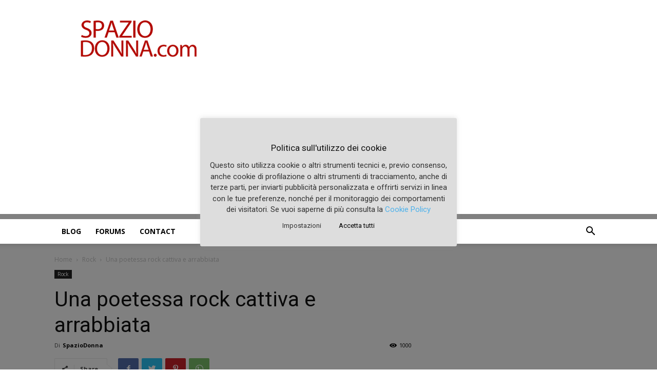

--- FILE ---
content_type: text/html; charset=utf-8
request_url: https://www.google.com/recaptcha/api2/aframe
body_size: 271
content:
<!DOCTYPE HTML><html><head><meta http-equiv="content-type" content="text/html; charset=UTF-8"></head><body><script nonce="MjGRH-gfF22ZgFpzAmT5Pw">/** Anti-fraud and anti-abuse applications only. See google.com/recaptcha */ try{var clients={'sodar':'https://pagead2.googlesyndication.com/pagead/sodar?'};window.addEventListener("message",function(a){try{if(a.source===window.parent){var b=JSON.parse(a.data);var c=clients[b['id']];if(c){var d=document.createElement('img');d.src=c+b['params']+'&rc='+(localStorage.getItem("rc::a")?sessionStorage.getItem("rc::b"):"");window.document.body.appendChild(d);sessionStorage.setItem("rc::e",parseInt(sessionStorage.getItem("rc::e")||0)+1);localStorage.setItem("rc::h",'1769705265345');}}}catch(b){}});window.parent.postMessage("_grecaptcha_ready", "*");}catch(b){}</script></body></html>